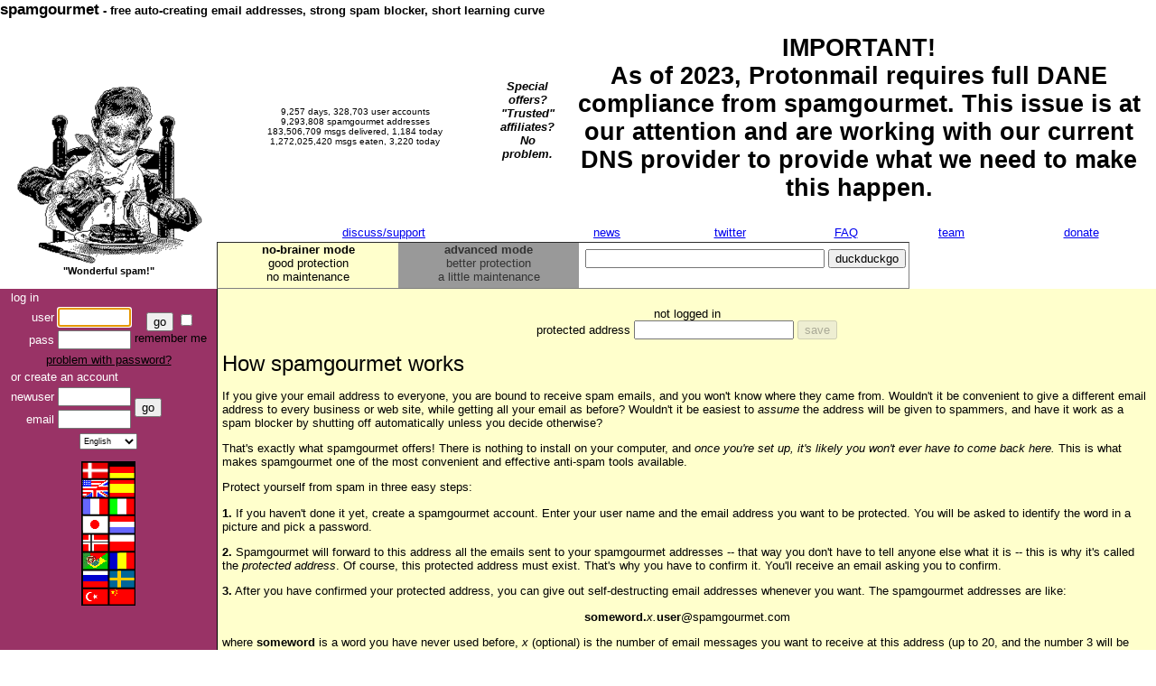

--- FILE ---
content_type: text/html; charset=utf-8
request_url: https://www.spamgourmet.com/index.pl?nobrainer=1
body_size: 5511
content:
<!DOCTYPE HTML PUBLIC "-//W3C//DTD HTML 4.01 Transitional//EN">

<html>

<head>
<meta http-equiv="Content-Type" content="text/html; charset=UTF-8">
<meta name="description" content="spamgourmet provides email addresses that get created automatically the first time they are used, forward messages, and then automatically expire.">

<meta name="keywords" content="auto-create email addresses, spam blocking, spam prevention">

<meta http-equiv="pragma" content="no-cache">

<title>spamgourmet</title>

<script language="JavaScript" type="text/javascript">  winmiscw = 20;
  winmisch = 40;
  miscw = 0; // scrollbar affects this
  misch = 15;

function centerPopup(loc,winname,winw,winh) {
  varx = (screen.width / 2) - (winw / 2) - (winmiscw / 2);
  vary = (screen.height / 2) - (winh / 2) - (winmisch / 2);
  if (varx < 0) {
    varx = 0;
  }
  if (vary < 0) {
    vary = 0;
  }
  varx = integer(varx);
  vary = integer(vary);
  var args = 'toolbar=0,location=0,directories=0,status=0,menubar=0,scrollbars=1,resizable=1,copyhistory=0,width='+winw+',height='+winh+',top='+vary+',left='+varx;
  window.open(loc, winname, args);
}

function integer(num) {
  return (num - (num % 1));
}

var hastyped = false;

function checkPrefixForm(obj) {
  if (obj.prefix.value.indexOf('.') > 0) {
    alert('Your prefix cannot contain .');
    obj.prefix.focus();
    obj.prefix.select();
    return false;
  }
  return true;
}



function checkLoginForm(obj) {
  if (!obj.user.value && !obj.pass.value && (obj.newuser.value || obj.realemail.value)) {
    return checkSignUpForm(obj);
  }
  if (!obj.user.value || !obj.pass.value) {
    alert('Please enter a username and a password to log in.');
    if (!obj.user.value) {
      obj.user.focus();
    } else {
      obj.pass.focus();
    }
    return false;
  }
  return true;
}

function openPage(pageLocation) {
  window.open('http://' + pageLocation);
}

function checkNewUserForm(obj) {
  if (!obj.newuser.value) {
    alert('Please provide a username for your new account.');
    obj.newuser.focus();
    return false;
  }

  if (obj.newuser.value.indexOf('.') > 0) {
    alert('Usernames cannot contain . --Please try another besides '+obj.newuser.value+'');
    obj.newuser.focus();
    return false;
  }

  if (obj.newuser.value.indexOf('~') > 0) {
    alert('Usernames cannot contain . --Please try another besides '+obj.newuser.value+'');
    obj.newuser.focus();
    return false;
  }

  if (obj.newuser.value.indexOf(' ') > 0) {
    alert('Usernames cannot contain space --Please try another besides '+obj.newuser.value+'');
    obj.newuser.focus();
    return false;
  }
  if (obj.newuser.value.indexOf('@') > 0) {
    alert('Usernames cannot contain @ --Please try another besides '+obj.newuser.value+'');
    obj.newuser.focus();
    return false;
  }

  if (obj.newuser.value && !obj.newpass.value) {
    alert ('please specify a password for your account');
    return false;
  }
  if ((obj.newpass.value) && (obj.newpass.value != obj.confirm.value)) {
    alert('Your passwords did not match. Please try again.');
    obj.newpass.focus();
    return false;
  }
  if (!obj.realemail.value) {
    alert('Please provide the protected email address where you want your email forwarded.');
    obj.realemail.focus();
    return false;
  }


  return true;
}

function checkSignUpForm(obj) {
  if (!obj.newuser.value) {
    alert('Please provide a username for your new account.');
    obj.newuser.focus();
    return false;
  }

  if (obj.newuser.value.indexOf('.') > 0) {
    alert('Usernames cannot contain . --Please try another besides '+obj.newuser.value+'');
    obj.newuser.focus();
    return false;
  }

  if (obj.newuser.value.indexOf('~') > 0) {
    alert('Usernames cannot contain . --Please try another besides '+obj.newuser.value+'');
    obj.newuser.focus();
    return false;
  }

  if (obj.newuser.value.indexOf(' ') > 0) {
    alert('Usernames cannot contain space --Please try another besides '+obj.newuser.value+'');
    obj.newuser.focus();
    return false;
  }
  if (obj.newuser.value.indexOf('@') > 0) {
    alert('Usernames cannot contain @ --Please try another besides '+obj.newuser.value+'');
    obj.newuser.focus();
    return false;
  }

  if (!obj.realemail.value) {
    alert('Please provide the protected email address where you want your email forwarded.');
    obj.realemail.focus();
    return false;
  }

  return true;
}





function checkPassForm(obj) {
  if (!obj.currentpassword.value) {
    alert('Please enter your current password.');
    obj.currentpassword.focus();
    return false;
  }
  if (obj.newpassword.value != obj.newpasswordconfirm.value) {
    alert('Your passwords did not match. Please try again.');
    obj.newpassword.focus();
    return false;
  } 
  return true;
}


function checkResetPasswordForm(obj) {

  if (!obj.newpassword.value) {
    alert ('please specify a password for your account');
    obj.newpassword.focus();
    return false;
  }
  if ((obj.newpassword.value) && (obj.newpassword.value != obj.newpasswordconfirm.value)) {
    alert('Your passwords did not match. Please try again.');
    obj.newpassword.focus();
    return false;
  }
  return true;
}



</script>

<style type="text/css"><!--

body{margin-top:0px;margin-left:0px;margin-right:0px;margin-bottom:0px;}

body,td,div,a{font-family:verdana,arial,helvetica,sans-serif; font-size:10pt }

h2{font-size:13pt}

h3{font-size:10pt; font-style:italic}

h4{font-size:8pt}

.tdlink{cursor:pointer;cursor:hand;text-decoration:none}

table{border-style:none;}

//-->

</style>

</head>

<body bgcolor="#FFFFFF" onLoad="if(!hastyped){document.loginform.user.focus();}">


<table cellspacing="0" cellpadding="0" width="100%">

 <tr>

  <td valign="middle" colspan="2"><h2>spamgourmet<font size="-1"> - free auto-creating email addresses, strong spam blocker, short learning curve</font></h2></td>

  <td align="center" valign="top" rowspan="4" bgcolor="#FFFFCC">



  </td>

 </tr>

 <tr>

  <td valign="bottom" align="center" width="240" rowspan="2">

   <h4><img src="https://www.spamgourmet.com/stuff/gourmet.png" border="0" width="207" height="200" alt="gourmet" title="gourmet">

   "Wonderful spam!"</h4>

  </td>

  <td height="100" align="left" valign="middle">

   <table width="100%">

    <tr>

     <td align="center" valign="middle" width=300>

<div id="serverstats"><font size="1">9,257 days, 328,703 user accounts<br>9,293,808 spamgourmet addresses<br>183,506,709 msgs delivered, 1,184 today<br>1,272,025,420 msgs eaten, 3,220 today </font></div>

       <!-- %weekchart% -->

     </td>


     <td align="center" valign="middle"><h3>Special offers? &quot;Trusted&quot; affiliates?  No problem.</h3>

     <!--td align="center" valign="middle"><h1>IMPORTANT!<br>spamgourmet will be shutting down soon</h1>
     <p><a href="https://bbs.spamgourmet.com/viewtopic.php?f=5&t=1785" target="_new">more info</a -->

     <td align="center" valign="middle"><h1>IMPORTANT!<br>As of 2023, Protonmail requires full DANE compliance from spamgourmet. This issue is at our attention and are working with our current DNS provider to provide what we need to make this happen.</h1>

     </td>

    </tr>

   </table>

  </td>

 </tr> 

 <tr>

  <td valign="bottom" height="75">

   <table width="100%" cellspacing="2">

    <tr>

     <td valign="bottom" align="center">

      <a href="https://bbs.spamgourmet.com/index.php">discuss/support</a>

     </td>

     <td valign="bottom" align="center">

          <a href="https://bbs.spamgourmet.com/viewforum.php?f=5">news</a>
     </td>

     <td valign="bottom" align="center">


<a href="https://twitter.com/intent/follow?screen_name=spamgourmet">twitter</a>
     </td>

     <td valign="bottom" align="center">

      <a href="index.pl?printpage=faq.html" onClick="centerPopup('index.pl?printpage=faq.html','faq',600,500);return false;">FAQ</a>

     </td>

     <td valign="bottom" align="center">

      <a href="index.pl?printpage=team.html" onClick="centerPopup('index.pl?printpage=team.html','team',700,500);return false">team</a>

     </td>

     <td valign="bottom" align="center">

      <a href="index.pl?printpage=donate.html" onClick="centerPopup('index.pl?printpage=donate.html','faq',600,500); return false;">donate</a>

     </td>

    </tr>

   </table>



   <table border=1 cellspacing=0 cellpadding=0>
 <tr align=center>
  <td valign="bottom">
   <table border=0 cellspacing=0 cellpadding=0>
    <tr>
     <td valign="top" bgcolor="#FFFFCC" width=200 height=50 align="center">
<b>no-brainer mode</b>
<br>good protection
<br>no maintenance
     </td>
     <td valign="top" bgcolor="#999999" width=200 height=50 align="center" id="advanced" onClick="location='index.pl?advanced=1';" class="tdlink">
<a class="tdlink" href="index.pl?advanced=1">     
<font color="#333333">
<b>advanced mode</b>
<br>better protection
<br>a little maintenance</font></a>
     </td>

<td>
<form method="get" action="https://www.duckduckgo.com" target="_top" name="sf" id="sf" onSubmit="this.q.value = this.q.value + ' site:spamgourmet.com'">
<table border="0" bgcolor="#FFFFFF">
<tr><td nowrap="nowrap" valign="top" align="left" height="30">
</td>
<td nowrap="nowrap">
<input type="text" name="q" size="31" maxlength="255" value="" onClick="this.value=''">
<input type="submit" value="duckduckgo">
</td></tr></table>
</form>
</td>


    </tr>
   </table>
  </td>
 </tr>
</table>




  </td>

 </tr>

 <tr>

  <td bgcolor="#993366" valign="top" align="center">

  <b><font color="#FFFFFF"></font></b>



<form name="loginform" action="https://www.spamgourmet.com/index.pl" method="post" onSubmit="return checkLoginForm(this);">
<table border="0" cellspacing="0" cellpadding="2">
<tr><td colspan="3"><font color="#FFFFFF">log in</font></td></tr>
<tr><td align="right"><font color="#FFFFFF">user </font></td>
    <td><input tabindex="1" type=text name="user" size="8" onFocus="hastyped=true"></td>
    <td rowspan="2" valign="middle" align="center">
<input tabindex="3" type="submit" value="go">   <input type="checkbox" name="rememberme" value="1">
<br>remember me
</td>
</tr>
<tr><td align="right"><font color="#FFFFFF">pass </font></td>
    <td><input tabindex="2" type=password name="pass" size="8" onFocus="hastyped=true;"></td>
</tr>
<tr><td colspan="3" align="center"><a href="https://www.spamgourmet.com/index.pl?sendpasswordreset=1"><font color="#000000">problem with password?</font></a></td></tr>

</form>
<!-- <tr><td colspan=3 align="center"><font color="#FFFFFF">spamgourmet is currently not accepting new users</font></td></tr>-->
<form name="newuserform" action="https://www.spamgourmet.com/index.pl" method="post" onSubmit="return checkLoginForm(this);">

<tr><td colspan="3"><font color="#FFFFFF">or create an account</font></td></tr>
<tr><td align="right"><font color="#FFFFFF">newuser </font></td>
    <td><input tabindex="4" type=text name="newuser" size="8" maxlength="20"></td>
    <td rowspan="2" valign="middle">  <input tabindex="6" type="submit" value="go"></td>
</tr>
<tr><td align="right"><font color="#FFFFFF">email </font></td>
    <td><input tabindex="5" type=text name="realemail" value="" size="8" onFocus=""></td>
</tr>
</table>
</form>


  <form action='index.pl' method='post'>
   <input type='hidden' name='advanced' value='0'>
   <select style="font-size: 7pt; margin-top: 3px; width: 64px; height: 18px;" 
    name='languageCode' onChange='this.form.submit()'>
   <option value='DA' >Dansk</option>
   <option value='DE' >Deutsch</option>
   <option value='EN' SELECTED>English</option>
   <option value='ES' >español</option>
   <option value='FR' >français</option>
   <option value='IT' >italiano</option>
   <option value='JA' >日本語</option> 
<!--   <option value='KO' >한국인을</option> -->
   <option value='NL' >Nederlands</option>  
   <option value='NO' >Norsk</option>  
   <option value='PL' >Polski</option>
   <option value='PT' >portugues</option>
   <option value='RO' >Românâ</option>
   <option value='RU' >Русский</option>  
   <option value='SV' >Svenska</option>  
   <option value='TR' >Türkçe</option>
   <option value='ZH' >汉语</option>
   </select>
  </form>


<map name="flagmap">
<area shape="rect" href="index.pl?languageCode=DA" coords="0,0 30,20" alt="DA" title="DA">
<area shape="rect" href="index.pl?languageCode=DE" coords="31,0 60,20" alt="DE" title="De">
<area shape="rect" href="index.pl?languageCode=EN" coords="0,21 30,40" alt="EN" title="EN">
<area shape="rect" href="index.pl?languageCode=ES" coords="31,21 60,40" alt="ES" title="ES">
<area shape="rect" href="index.pl?languageCode=FR" coords="0,41 30,60" alt="FR" title="FR">
<area shape="rect" href="index.pl?languageCode=IT" coords="31,41 60,60" alt="IT" title="IT">
<area shape="rect" href="index.pl?languageCode=JA" coords="0,61 30,80" alt="JA" title="JA">
<area shape="rect" href="index.pl?languageCode=NL" coords="31,61 60,80" alt="NL" title="NL">
<area shape="rect" href="index.pl?languageCode=NO" coords="0,81 30,100" alt="NO" title="NO">
<area shape="rect" href="index.pl?languageCode=PL" coords="31,81 60,100" alt="PL" title="PL">
<area shape="rect" href="index.pl?languageCode=PT" coords="0,101 30,120" alt="PT" title="PT">
<area shape="rect" href="index.pl?languageCode=RO" coords="31,101 60,120" alt="RO" title="RO">
<area shape="rect" href="index.pl?languageCode=RU" coords="0,121 30,140" alt="RU" title="RU">
<area shape="rect" href="index.pl?languageCode=SV" coords="31,121 60,140" alt="SV" title="SV">
<area shape="rect" href="index.pl?languageCode=TR" coords="0,141 30,160" alt="TR" title="TR">
<area shape="rect" href="index.pl?languageCode=ZH" coords="31,141 60,160" alt="ZH" title="ZH">
</map>
<img src="stuff/flagmap.png" alt="language flags" width=60 height=160 border=0 usemap="#flagmap">
<br><br>

<br>
<!-- script language="JavaScript" type="text/javascript">writeMailToWithScrambledDisplayText('nsktExufrltzwrjy3htr','Aktsy%htqtwB\'(KKKKKK\'%xn jB7CnsktExufrltzwrjy3htrA4ktsyC');</script -->

<!-- <a href="/contact.html">contact</a>
-->

  </td>

  <td valign="top" bgcolor="#FFFFCC">

    <table cellspacing="0" cellpadding="0" width="100%">

     <tr>

       <td width=1 bgcolor="#000000"></td>

       <td valign="top"><table cellspacing=0 cellpadding=5 width="100%"><tr>

       <td valign="top">

<center>

<b></b>

<br>not logged in

</center>



<!--content start-->

<center><form action="index.pl" method="post">
protected address <input type="text" name="realemail" value="" onFocus="saveButton.disabled=false">
<input type="hidden" name="saverealemail" value=1>
<input name="saveButton" id="saveButton" type="button" value="save" onClick="alert('You need to log in first')" onKeyPress="alert('You need to log in first')"  disabled>
</form>
<p><i></i></p>
</center><p><font size="+2">
How spamgourmet works
</font></p>

<p>
If you give your email address to everyone, you are bound to receive spam emails, and you won't know where they came from. Wouldn't it be convenient to give a different email address to every business or web site, while getting all your email as before?  Wouldn't it be easiest to <i>assume</i> the address will be given to spammers, and have it work as a spam blocker by shutting off automatically unless you decide otherwise?</p>

<p>
That's exactly what spamgourmet offers! There is nothing to install on your computer, and <i>once you're set up, it's likely you won't ever have to come back here.</i>  This is what makes spamgourmet one of the most convenient and effective anti-spam tools available.</p>

<p>Protect yourself from spam in three easy steps:</p>

<p><b>1.</b>
If you haven't done it yet, create a spamgourmet account.
<!-- CHANGE syskoll 2004-02-07 16:13:51 -->
Enter your user name and the email address you want to be protected.  You will be asked to identify the word in a picture and pick a password.</p>
<!-- END CHANGE syskoll 2004-02-07 16:13:51 -->
<p><b>2.</b>
Spamgourmet will forward to this address all the emails sent to your spamgourmet addresses -- that way you don't have to tell anyone else what it is -- this is why it's called the <i>protected address</i>. Of course, this protected address must exist. That's why you have to confirm it. You'll receive an email asking you to confirm.</p>

<p><b>3.</b>
After you have confirmed your protected address, you can give out self-destructing email addresses whenever you want. The spamgourmet addresses are like:</p>

<p align="center"><b>someword.</b><i>x.</i><b>user</b>@spamgourmet.com</p>

 <p>where <b>someword</b> is a word you have never used before, <i>x</i> (optional) is the number of email messages you want to receive at this address (up to 20, and the number 3 will be used if you leave it out), and <b>user</b> is your username.</p>

<p>For example, if your user name is "spamcowboy", and BigCorp wants you to give them your email address (on the web, on the phone, at a store - it doesn't matter), instead of giving them your protected address, give them this one:</p>

<p align="center"><b><i>frombigcorp.3.spamcowboy@spamgourmet.com</i></b><br>(and <b><i>frombigcorp.spamcowboy@spamgourmet.com</i></b> will work the same way)</p>

<p>This spamgourmet email address will be created here <i>the first time BigCorp uses it</i> (you don't have to do anything to create it), and you'll receive at most 3 messages, forwarded to your protected address. The rest will be indelicately consumed.</p>

<p>If you want more options, choose the "advanced mode" tab above.</p>
<p>By the way, we *never* send email with attachments -- if you get one that appears to be from us, don't open it! It's probably a virus</p>


<!--content stop -->

       </td>

      </tr></table>

     </td>

    </tr>

   </table>

  </td>

 </tr>

</table>



<center><font size=1>



<a href="javascript:centerPopup('index.pl?printpage=terms.html','terms

',600,500)">



terms/conditions



</a>



<a href="javascript:centerPopup('index.pl?printpage=privacy.html','terms

',600,500)">

privacy



</a> 





 <a href="http://bbs.spamgourmet.com">discuss/support</a>

 <a href="http://bbs.spamgourmet.com/viewforum.php?f=5">news</a>

 <a href="index.pl?printpage=faq.html">FAQ</a>

 <a href="index.pl?printpage=team.html">team</a>

</font></center>

</body></html>

